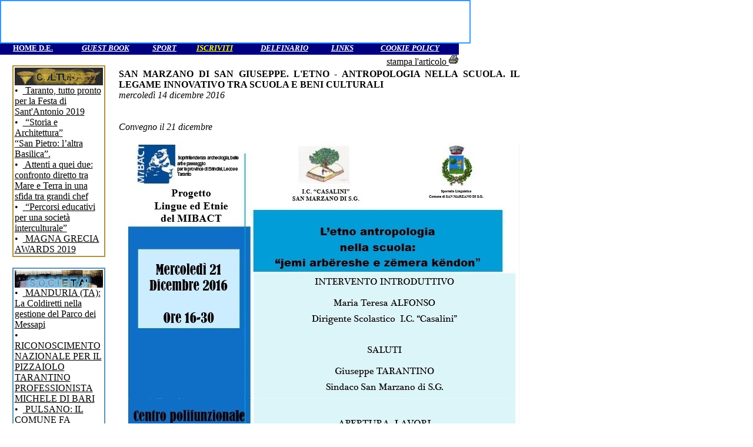

--- FILE ---
content_type: text/html
request_url: https://www.delfinierranti.org/index.asp?id=35770&sez=33
body_size: 15492
content:

<head>
<meta http-equiv="Content-Type" content="text/html; charset=utf-8">
</head>

<!DOCTYPE HTML PUBLIC "-//W3C//DTD HTML 4.0 Transitional//EN">
<HTML>

	<HEAD>

		<TITLE>DELFINI ERRANTI - Cultura e Spettacoli</TITLE>
		<META name="DC.Title" content="DELFINI ERRANTI - Cultura e Spettacoli">
		<META name="Description" content="Articoli relativi alla cultura e agli spettacoli a Taranto a cura dei Delfini Erranti">
		<META name="Keywords" content="cultura spettacoli taranto turismo teatro terza pagina lavoro tarantoturismo leo pantaleo musica centro di documentazione diennea tarantino territorio jonico salentino taras etra">	

		<META name="robots" content="index/follow">
		<META name="revisit-after" content="1 days">
		<META name="Language" content="it, eng">
		<META name="Author" content="Associazione Delfini Erranti">
		<META name="Reply-to" content="alessandrocalia@hotmail.com">
	<META http-equiv="Page-Enter" content="blendTrans(duration=0.4)" />
	<META http-equiv="Page-Exit" content="blendtrans(duration=0.4)" />
        <STYLE>
			<!--
body {text-align:center; margin:0px; padding:0px;}
A:link, A:visited {font-face:'verdana'; font-size:'15px'; text-decoration=none}
A:hover {font-face:'verdana'; font-size:'15px'; text-decoration:bold; text-decoration:underline}
-->
		</STYLE>
		<SCRIPT language="JavaScript">
<!--
	//we do not allow pages to be loaded in frames.
	if ( parent.frames.length > 0)
	{
		parent.location.href = location.href;
	}
//-->
		</SCRIPT>
		<LINK rel="SHORTCUT ICON" href="http://www.delfinierranti.org/favicon.ico">
		<link rel="alternate" type="application/rss+xml" title="RSS" href="http://www.delfinierranti.org/public/Feed/rssDE.asp">
	</HEAD>
	<BODY bgproperties="fixed" bgcolor="#ffffff" text="#000000" link="#000000" vlink="#000000" alink="#000000" leftmargin="0" topmargin="0" marginwidth="0" marginheight="0">
<script src="http://delfinierranti.org/cookiechoices.js"></script>
<script>//<![CDATA[
document.addEventListener('DOMContentLoaded', function(event) {
    cookieChoices.showCookieConsentBar('Questo sito utilizza i cookie per migliorare servizi e esperienza dei lettori.Se decidi di continuare la navigazione consideriamo che accetti il loro uso',
        'Chiudi', 'Maggiori Informazioni',
                 'http://www.delfinierranti.org/Politicacookie.htm');
  });
//]]></script>
		<table width="800" height="70" border="0" bgcolor="#3399ff" bordercolor="red" cellpadding="0" cellspacing="2">
			<tr>
				<td bgcolor="#ffffff">
					
					<OBJECT classid="clsid:D27CDB6E-AE6D-11cf-96B8-444553540000" codebase="http://active.macromedia.com/flash4/cabs/swflash.cab#version=4,0,0,0" id="culspe" width="794" height="70">
						<PARAM name="movie" value="http://www.delfinierranti.org/public/interventiSito/flash/culspe2.swf">
						<PARAM name="quality" value="high">
						<PARAM name="bgcolor" value="#FFFFFF">
						<EMBED name="culspe" src="http://www.delfinierranti.org/public/interventiSito/flash/culspe2.swf" quality="high" bgcolor="#FFFFFF" width="794" height="70" type="application/x-shockwave-flash" pluginspage="http://www.macromedia.com/shockwave/download/index.cgi?P1_Prod_Version=ShockwaveFlash">
						</EMBED>
					</OBJECT>
					
				</td>
			</tr>
		</table>

<head>
<meta http-equiv="Content-Type" content="text/html; charset=windows-1252">
</head>

<TABLE width="780" height="19" border="0" bgcolor="navy" cellpadding="0" cellspacing="0">
	<TR>
		<TD valign="top" align="center" bgcolor="navy" style="height: 19px">
			<A href="/home.asp" name="HOME Delfini Erranti" target="_top"><FONT face="verdana" color="#ffffff" size="2">
					<B>HOME D.E.</B></FONT></A>
		</TD>
		
		<TD valign="top" align="center" bgcolor="navy" style="height: 19px">
			<A href="/guest" name="GUEST BOOK" target="_top"><FONT face="verdana" color="#ffffff" size="2"><B><I>
			GUEST BOOK</I></B></FONT></A>
		</TD>
		<TD valign="top" align="center" bgcolor="navy" style="height: 19px">
			<A href="/sport/defaultSport.asp" name="SPORT" target="_top">
				<FONT face="verdana" color="#ffffff" size="2"><B><I>SPORT</I></B></FONT></A>
		</TD>
		
		<TD valign="top" align="center" bgcolor="navy" style="height: 19px">
			<A href="http://www.delfinierranti.org/index.asp?id=12&sez=1" name="ISCRIVITI" target="_top">
				<FONT face="verdana" color="#FFFF00" size="2"><B><I>ISCRIVITI</I></B></FONT></A>
		</TD>
		<TD valign="top" align="center" bgcolor="navy" style="height: 19px">
			<A href="/delfinario" name="DELFINARIO" target="_top"><FONT face="verdana" color="#ffffff" size="2"><B><I>
			DELFINARIO</I></B></FONT></A>
		</TD>
		<TD valign="top" align="center" bgcolor="navy" style="height: 19px">
			<A href="/index.asp?id=20&sez=1" name="LINK"  target="_top"><FONT face="verdana" color="#ffffff" size="2">
					<B><I>LINKS</I></B></FONT></A>
		</TD>
		<TD valign="top" align="center" bgcolor="navy" style="height: 19px">
			<A href="http://www.delfinierranti.org/cookie_policy.htm" name="LINK"  target="_blank" ><FONT face="verdana" color="#ffffff" size="2">
					<B><I>COOKIE POLICY</I></B></FONT></A>
		</TD>
	</TR>
</TABLE>
<table width="800" border="0" cellpadding="0" cellspacing="0">
	<tr>
		<td valign="top">
<BR>

<head>
<meta http-equiv="Content-Type" content="text/html; charset=utf-8">
</head>

<table width="150" height="100%" cellspacing="0" cellpadding="0">
	<tr>
		<td valign="top" valign="top" align="center" nowrap style="width: 16px"> 

<TABLE width="150" cellspacing="2" cellpadding="2" bgcolor="#AF943B">
	<TR>
	<TD valign="top" width="150" valign="top" align="left" bgcolor="#ffffff" nowrap>
<A href="/index.asp?sez=33"><IMG src="http://www.delfinierranti.org/public/interventiSito/img/Cultbella.gif" width="150" height="30"></a><BR>
	
&#149;&nbsp;&nbsp;<A href="/index.asp?id=42473&sez=33">
Taranto, tutto pronto per la Festa di Sant'Antonio 2019</a><BR>
	
&#149;&nbsp;&nbsp;<A href="/index.asp?id=42467&sez=33">
“Storia e Architettura” <br>“San Pietro: l’altra Basilica”.</a><BR>
	
&#149;&nbsp;&nbsp;<A href="/index.asp?id=42462&sez=33">
Attenti a quei due: confronto diretto tra Mare e Terra in una sfida tra grandi chef</a><BR>
	
&#149;&nbsp;&nbsp;<A href="/index.asp?id=42458&sez=11">
“Percorsi educativi per una società interculturale”</a><BR>
	
&#149;&nbsp;&nbsp;<A href="/index.asp?id=42454&sez=33">
MAGNA GRECIA AWARDS 2019</a><BR>


		</TD>

		</TR>
</TABLE>

<br>

<TABLE width="150" cellspacing="2" cellpadding="2" bgcolor="#5694B4">
	<TR>
		<TD valign="top" width="150" valign="top" align="left" bgcolor="#ffffff" nowrap>
<A href="/societa">
<IMG src="http://www.delfinierranti.org/public/interventiSito/img/societa.gif" width="150" height="30"></A><BR>
	
&#149;&nbsp;&nbsp;<A href="/index.asp?id=42469&sez=37">
MANDURIA (TA): La Coldiretti nella gestione del Parco dei Messapi</a><BR>
	
&#149;&nbsp;&nbsp;<A href="/index.asp?id=42468&sez=37">
RICONOSCIMENTO NAZIONALE PER IL PIZZAIOLO TARANTINO PROFESSIONISTA MICHELE DI BARI</a><BR>
	
&#149;&nbsp;&nbsp;<A href="/index.asp?id=42452&sez=37">
PULSANO: IL COMUNE FA COPRIRE TUTTE LE BUCHE SU VIA TARANTO<br></a><BR>

		</TD>
	</TR>
</TABLE>
<BR>

<TABLE width="150" cellspacing="2" cellpadding="2" bgcolor="#000066">
	<TR>
		<TD valign="top" width="150" valign="top" align="left" bgcolor="#ffffff" nowrap>
<A href="/ambiente">
<IMG src="http://www.delfinierranti.org/public/interventiSito/img/amb.gif" width="150" height="30"></A><BR>
	
&#149;&nbsp;&nbsp;<A href="/index.asp?id=42459&sez=9">
Riesame AIA ex Ilva: le valutazioni e richieste di Legambiente</a><BR>
	
&#149;&nbsp;&nbsp;<A href="/index.asp?id=42441&sez=9">
Il Dossier Taranto di Legambiente sull’ex Ilva</a><BR>
	
&#149;&nbsp;&nbsp;<A href="/index.asp?id=42439&sez=9">
GRETA CHIAMA TARANTO</a><BR>

		</TD>
	</TR>
</TABLE>
<BR>


<TABLE width="150" cellspacing="2" cellpadding="2" bgcolor="#DAD855">
	<TR>
		<TD valign="top" width="150" valign="top" align="left" bgcolor="#ffffff" nowrap>
<A href="/sport">
<IMG src="http://www.delfinierranti.org/public/interventiSito/img/SportBello.gif" width="150" height="30"></A><BR>
&#149;&nbsp;&nbsp;<A href="/public/interventiSito/tardenuestre.asp" target="_blank"><FONT color="darkblue"><B><I>U Tarde nuestre</I></B> -<BR> rassegna quotidiana</FONT></a><BR>	
&#149;&nbsp;&nbsp;<A href="/sport/default.asp?sez=13">Basket</a><BR>
&#149;&nbsp;&nbsp;<A href="/sport/default.asp?sez=16">Atletica</a><BR>
&#149;&nbsp;&nbsp;<A href="http://www.delfinierrantitouch.it/">Delfini Erranti Touch Rugby Taranto</a><BR>
&#149;&nbsp;&nbsp;<A href="/sport/default.asp?sez=8">Altri</a><BR>
		</TD>
	</TR>
</TABLE>
<br>
<table width="150" cellspacing="1" cellpadding="1">
	<tr>
		<td valign="top" width="10" valign="top" align="center" nowrap> 
<TABLE width="150" cellspacing="2" cellpadding="2" bgcolor="#cc0000">
	<TR>
		<TD valign="top" width="150" valign="top" align="center" bgcolor="#ffffff" nowrap>
<A href="/delfinario">
<IMG src="http://www.delfinierranti.org/public/interventiSito/img/delfinario.gif" width="150" height="30" border="0"></A><BR>
<A href="/delfinario/default.asp?sez=3"><B><FONT face="verdana" size="2">Notizie</FONT></B></a><BR>
<A href="/delfinario/default.asp?sez=18"><B><FONT face="verdana" size="2">Ricorrenze</FONT></B></a><BR>
<A href="/delfinario/default.asp?sez=4"><B><FONT face="verdana" size="2">Raccolta Foto</FONT></B></a><BR>
		</TD>
	</TR>
</TABLE>
		</TD>
	</TR>
</TABLE>



<BR><BR>
					<!-- SiteSearch Google -->
<form method="get" action="http://www.google.it/custom" target="google_window" ID="Form1">
<table border="0" bgcolor="#cccccc" ID="Table1">
<tr><td nowrap="nowrap" valign="top" align="left" height="32">
<a href="http://www.google.com/">
<img src="http://www.google.com/logos/Logo_25gry.gif"
border="0" alt="Google"></img></a>
<br/>
<input type="hidden" name="domains" value="DelfiniErranti.Org" ID="Hidden1"></input>
<input type="text" name="q" size="22" maxlength="255" value="" ID="Text1"></input>
</td></tr>
<tr>
<td nowrap="nowrap">
<table ID="Table2">
<tr>
<td>
<input type="radio" name="sitesearch" value="" checked="checked" ID="Radio1"></input>
<font size="-1" color="#000000">Web</font>
</td>
<td>
<input type="radio" name="sitesearch" value="DelfiniErranti.Org" ID="Radio2"></input>
<font size="-1" color="#000000">DelfiniErranti.Org</font>
</td>
</tr>
</table>
<input type="submit" name="sa" value="Ricerca" ID="Submit1"></input>
<input type="hidden" name="client" value="pub-9725394511741119" ID="Hidden2"></input>
<input type="hidden" name="forid" value="1" ID="Hidden3"></input>
<input type="hidden" name="ie" value="ISO-8859-1" ID="Hidden4"></input>
<input type="hidden" name="oe" value="ISO-8859-1" ID="Hidden5"></input>
<input type="hidden" name="cof" value="GALT:#008000;GL:1;DIV:#CC0000;VLC:663399;AH:center;BGC:FFFFFF;LBGC:0099FF;ALC:CC0000;LC:CC0000;T:000000;GFNT:33CCFF;GIMP:33CCFF;LH:100;LW:120;L:http://www.delfinierranti.org/images/logoSearch.gif;S:http://www.delfinierranti.org;LP:1;FORID:1;" ID="Hidden6"></input>
<input type="hidden" name="hl" value="it" ID="Hidden7"></input>

</td></tr></table>
</form>
<!-- SiteSearch Google -->
<a href="JavaScript:window.external.AddFavorite('http://www.delfinierranti.org/index.asp?id=35770&sez=33','Delfini Erranti')" title="AGGIUNGI AI PREFERITI">
	<img src="http://www.delfinierranti.org/favicon.ico" width="30" height="30" border="0"></a>
<a class="chlnk" style="cursor:hand" href onclick="this.style.behavior='url(#default#homepage)';this.setHomePage('http://www.delfinierranti.org');" title="Scegli DelfiniErranti.Org come pagina iniziale">
	<img src="http://www.delfinierranti.org/homeInc.gif" width="30" height="30" border="0"></a><br><br>
					<!-- Inizio Codice Shinystat -->
<script type="text/javascript" language="JavaScript" SRC="http://codice.shinystat.com/cgi-bin/getcod.cgi?USER=DelfiniErranti"></script>
<noscript>
<A HREF="http://www.shinystat.com" target="_top">
<IMG SRC="http://www.shinystat.com/cgi-bin/shinystat.cgi?USER=DelfiniErranti" ALT="Site tracker" BORDER="0"></A>
</noscript>
<!-- Fine Codice Shinystat -->
		</TD>
	</TR>
</TABLE>
<br>
		</td>
		<td valign="top">

<TABLE width="580" cellpadding="0" cellspacing="0">
	<TR>
		<TD width="100%" align="right">
		<A href="/stampa.asp?id=35770">stampa l'articolo <IMG src="/images/stampante.gif"></A>
		</TD>
	</TR>
</TABLE>
<table width="600">
	<tr>
		<td>
	
<div align="justify"><FONT face="verdana">
<FONT size="3"><B><!-- google_ad_section_start -->SAN MARZANO DI SAN GIUSEPPE. L'ETNO - ANTROPOLOGIA NELLA SCUOLA. IL LEGAME INNOVATIVO TRA SCUOLA E BENI CULTURALI<!-- google_ad_section_end --></B></FONT><br>
<FONT size="3" face="Times New Roman"><I>mercoledì 14 dicembre 2016 <br><br><br>Convegno il 21 dicembre<br></i></FONT><BR>

<FONT size="2"><img src="http://www.delfinierranti.org/public/deassociazione/foto/14122016sanmarz1.jpg"><br><br></FONT>
</FONT></DIV>
<div align="center">
<script type="text/javascript"><!--
google_ad_client = "pub-8753230940022663";
//728x90, creato 04/01/08
google_ad_slot = "9570160601";
google_ad_width = 728;
google_ad_height = 90;
//--></script>
<script type="text/javascript"
src="http://pagead2.googlesyndication.com/pagead/show_ads.js">
</script>
</div>
	<br><a href="javascript:finestra('http://www.delfinierranti.org/utenti/segnala.asp?Pg=/index.asp?id%3D35770%2Dsez%3D33');" title="Segnala questa pagina ad un amico">
<font color="red" size="3" face="Sans-Serif"><b>Segnala questa pagina</b></font></a>
<script> 
function finestra(str) { 
searchWin = window. open(str,'finestra','scrollbars=no,resizable=no,left=200,top=300m,width=500,height=180,status=no,location=no,toolbar=no'); 
// searchWin.refer = self; 
} 
</script><br>
<a href="http://www.delfinierranti.org/mappasito.asp"><font color="red" face="verdana"><b>mappa del sito</b></font></a>
		</td>
	</tr>
</table>

<br><div align="center"><FONT color="red" size="2" face="verdana">
<MARQUEE behavior="alternate" direction="right"><a href="/guest/guest1.asp" target="_blank">Per un tuo commento scrivi sul Guest Book del Delfini Erranti</a></MARQUEE></font></div><br>

		</td>
	</tr>
</table>

<head>
<meta http-equiv="Content-Type" content="text/html; charset=utf-8">
</head>

<TABLE width="800" cellpadding="0" cellspacing="0" border="0">
<TR><TD align="center">
<HR align="center" color="#000066" width="796">
</TD></TR>
<TR><TD align="center">
<A href="http://www.delfinierranti.org"><font size="3" color="#000066"><b>home</b></b></font></A> 
&nbsp; 
<A href="http://www.delfinierranti.org/cookie_policy.htm" target="_blank"><font size="3" color="#000066"><b>
cookie policy</b></font></A>
<A href="/guest/guest3.asp"><font size="3" color="#000066"><b>guest book</b></font></A> 
&nbsp;  
<A href="/sport"><font size="3" color="#000066"><b>sport</b></font></A> &nbsp; 
<A href="/index.asp?sez=11"><font size="3" color="#000066"><b>cultura</b></font></A> 
&nbsp; 
<A href="/index.asp?sez=7"><font size="3" color="#000066"><b>società</b></font></A> 
&nbsp; 
<A href="/index.asp?sez=9"><font size="3" color="#000066"><b>ambiente</b></font></A> 
&nbsp; 
<A href="/delfinario"><font size="3" color="#000066"><b>delfinario</b></font></A> 
&nbsp; 
<A href="http://www.blunote.it"><FONT size="3" color="#000066"><B>blunote</B></FONT></A> 
&nbsp; 
</TD></TR>
</TABLE>
<br><br>
</HTML>










